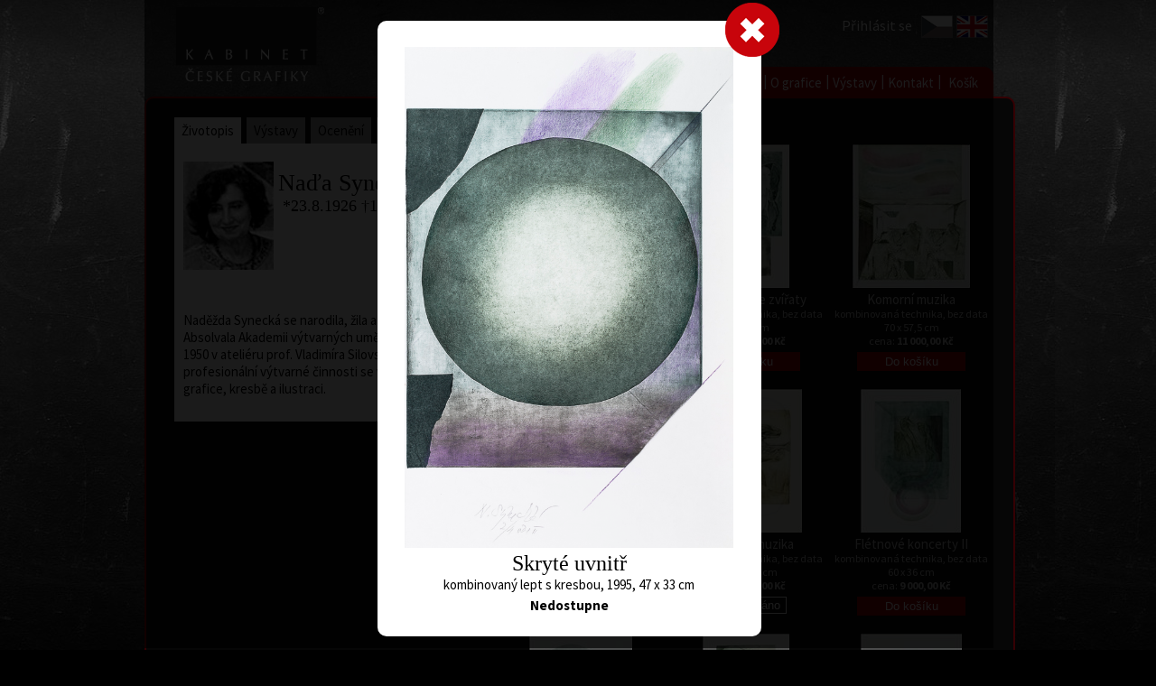

--- FILE ---
content_type: text/html; charset=utf-8
request_url: https://www.fineart.cz/artist_page.aspx?langId=1&artist=41&artwork=722
body_size: 16568
content:



<!DOCTYPE html>

<html>
<head><title>
	Naďa Synecká | Umělec
</title><meta id="PageKeywords" name="Keywords" content="Naďa Synecká, Obraz, galerie, barevná litografie, moderní umění, originál, grafika" /><meta id="PageDescription" name="Description" content="Naďa Synecká, Obraz, galerie, barevná litografie, moderní umění, originál, grafika" />
<link href="App_Themes/CSS/StyleSheet.css" rel="stylesheet" /><link href="App_Themes/CSS/kabinet.css" rel="stylesheet" /><link href="https://fonts.googleapis.com/css?family=Source+Sans+Pro:200,300,400,600,700,900,200italic,300italic,400italic,600italic,700italic,900italic&amp;subset=latin,vietnamese,latin-ext" rel="stylesheet" type="text/css" />
    <script src="Scripts/myScript.js" type="text/javascript"></script>
    <script src="Scripts/myMenu.js" type="text/javascript"></script>
    <style>
        .posFot {
            position: relative;
            top: 110px;
        }
    </style>
</head>
<body>
    <form method="post" action="./artist_page.aspx?langId=1&amp;artist=41&amp;artwork=722" id="form1">
<div class="aspNetHidden">
<input type="hidden" name="__EVENTTARGET" id="__EVENTTARGET" value="" />
<input type="hidden" name="__EVENTARGUMENT" id="__EVENTARGUMENT" value="" />
<input type="hidden" name="__VIEWSTATE" id="__VIEWSTATE" value="fM7KvOJf1Z+KHQT9aOUJdceVXU46MJAtLi2VTB9ryBdF2bLghB8FXyouMICEjH/2ll3dfJK3VgMhK2WbcJW8Tek+vBNlMUTWhDnnh5M3fnug5y8YynpEpFMXO21i6X/TgbaryAe71d49enE+UzXl+S6nuTuYSQafUG+c6VWc9Cy/1cjeuX+1jD4EatSWwEyesyyvUga4mTWQF32WzQYq5R/ZRNV5FAqwCb5gv+vVDkuGHiuzmaTeVhbFe2SwLh0P74okjNHwO+fGSbgLP12JmKfV8KKMO0LulaQg1ud7r//2PXcI48Pn6N1Wm4nX4XUj5hGewD+7kqdEC5Basu8w6IP4Yefd9SXmgiuKTKKbY9OQf5xllmxMlH5KfLpAHsQ8vRDJRD2zIkBKoFeEFjL3DaSq/mDR1W2goEsL4JPCYU2t17OEfipWzWkrssKhPK+nmleVzRhGepZ97c4JSxsH7JpZC9IMl4jB/zUkH0ODF3IYl43tO6wZ5oXN9cD+Iui4WKC7LprxsNpUlBz5CrE4S8Y005kxF/0C4Li55BFuMRHRW/JJ6Y/zeuiDEioTym99r8McWK6HTa2wTKiKwcmF2QsATNaXZrH4T0FZ+KRrWqzZ5AyFL/x5qg3/Upc/Smb1TXW/58lv90hybhnBrL9Tw/9cblYAEc7sqxDUdzWMdK9tHcBcj0bwuTEQ3z+LSdR5Zl1f/8gn3Rbz+JEGif3vfnoR2I1QR4lp98GYiLqliDyrxI/EtJdHUJGnd2iMyvFKGxLazT0+WKokKhetk7tB7+kuqv1B4c4+86n+HLV/91na7MRxIgG7XSPudhHp7rp8m8P+FOKIrQWIcfqSxv/ry4VuscqA/rr3+21u8ytyClD8Lxc+Isph3RO6pKTm5pHM3IEshYhfdqV7W2d983b8il232FhjQhH8snVVVe5upenNDkKpjbqeUdlz4ty3M+uNXUFEspoip+Sf7paRCkK6doWRjLBreyf/sDANrAQMYHl0jD9M+IwMvleN3N99t66izZSlFPTboIyn3DQcuA6p4Rxgbg2BDC+8KBKq1BiO4Y4j/CD5TRwfKhQ1/IfZ+zsa0t/nwB++KzFiZWTVRz8Wik9s+939Om3qX/[base64]/ENZeS+4jv6MjEFx/ge6d9/Wiz526/kyf7xmVQd+iTECHxlPkVj5ZCwIWW1sDbnsWPSPuedeMxzNvlcqizaz3UEQadwMPM0rTac1dvxXO4XnvoSjRQN9FZUriBhoYAlbMDXKp62ps2xaTU0CX02VxhGRmnX4U6/3ojJT35RzBuEDEEMLDiSESXTJ4Qa4HX/kA1o9lMrJBHJRMOY3Eg8GS6ybpsD9Ph08rBReCqhtIAucWeSdolbSOjroQ5qcHEvShXp4Rxi4KwNZJeEgyVOHAHw8+Lyh/ufgtKUSSLzMuyXQL7FzoaCZwbAb5wU+J9rZjJQeInJanZGB9HgB10h8E/pUlqqqcTW/9WUp8q96WCuo6SJpxtNZBUUwaQU07VBm57EPqsdjZ+ypf3p2IhPY2UyFWv+jGyf7biN0J9E8e1gRW6L+bJKwbrLp925h2CMPTAzyNiucKmvcpHnDncNaHryc04VLLpmdQx0SQ+2H8wg7W/y0nDJuvm2IGPnpn9qRx10jZQ5yNGtFXkNpYTgRQQXy+9p6seVQnADaPI2z60GlDtnRJ4ofUG5lKJoU6j11YJUiu9IdjdbefLAVh7n46xb8BmieSY1zJSumpuRIA74fMTaQvidCLwohrJWHUaSOb+Gjk17gomBuevHeexrXqf3W+SNK1S//uPQcSr4SeDlAfb3QVfj8ybBDgTVBvgvT/kt2ZBNqRQ9xE5qT3pUi9gcqaYhW2GAtYfgrCN07Tobg0XewrsHy0ibUUPPZ8McXDUPg4pwdJTP9PZ1gMm4khhSiQlLkuj9Ccfg+f1VOQ/u9ISOQ8khwr0MPcUxycGxqVm7QFmdg9IaEz2j0wNnZJ7l40LyW24RsU2q/ZL7943j4MpFPB52oB3QWiiNsX5paZ6j/uRcc7zSNuqBD/0M7hBZH+esmNfdGRnzJnTB9yWIKjHCOAMNYLaNkRyIaxtZXe1fT7bOXf7wIypoKSI3YKV/OntLXOmMfvcIdfD8GEftEot+Chh7+ZF7WUtzdVA8qQec9OjR0GZh8/O4zZvFPpRgafaLQOE/lwlMltLVnLov/QW50ig6XyfSyDHJc5kmKAU6jNhosequ7aYwyD1PqjjJMeEHzxnSF+zMPY6XQxCzJXCff9x+mUiyawZwKKMQocV/kWjXEeMzboFCE8QbZGzcHBK7N2MX55ddgwtLHF+gVXPPJ49gDDJ69mmyXAZmwnPEn7iBhnX1ViqpNkXvwf1gLjP7sgTFnE98gisyn7nJr2XIuwU9y2fEUiGRemIPoty+Z5cT6vZHv5Uw+F4rUbsXw05MGLGi35tYJD8LLF3oH5+TF/pw4QGE1x6YVvMWX8EUglJsf0svo5UYwMnDN1qqkQZOZvN1/dPkKi0DulSp45QW2pCAfE/PMplezldJRPqB9mAXb6TnuSdopeN7qdPEJJY6vFcE+O8iCzy+Yvl/[base64]/42HdfJKoRw2EcVIG7TO6oqAVU4GdHQUNGX3FWClwPwZt+5BK1YjE7c7cN1xPGfeOE5Wn6hn35LZQCNeHvtQJpcNgGfoPV8iQrQO5RomlmX0Ko68GITVb6WauFDpz1tsbx7BfgCLqFnucby5CR4PJPncLZZxWPszX11VxBPqDoswp4V/o8/ABoUAe8sVNB26/ZeKD1/J76fvRyMfzOCHox+kL+9t3Vz0VaKVoTDk+PKtkzLrd/JaWFhmGpOC38X1zGbPIkpYvAD0JT0JzR7UGjRBDDu+4/DO+iYeUiqUIZvEzxfVO/9VFAJBJE0FdoaiF0MDWwsSkmM3tmugV1qWIzJ7LAisK2OOAMf4vnrwaJkcfII55kWWyWfEvXlzApFKVf4Fcxr8PXA1So37xrtKtFqud8pyMrEpu/QPVNA6QdyFIFXS1+4CnVXeOf85eRtFaxC2E8VpWWA9JP0SdOrrq98bIUYdKuhhb0Y1OqRttrE5+RxKMjYDO2TX+qmB+B+vJqim51y3z5OVka+mmv+u6/ZfnnN2YuMiFQyDqyWzH0E9Z9b+/gndGJXdlFm2kd4+sJq/wSG3hA9EfPwwV4E23VflB3gWq8AQk6tW3P3XHz0OXiM+sGPpNDhoMXLfV/35HRFkP38piU5q4SRPFSshJlpUMzb6Qm4Hk+Scgg/jJ1un8XgCESD423Anc552HJlrbi1wjyc3j646gTiAqdDA0es5VksIbTAoaHCmVFbR37wFKm3legDNatIyI6MN4DHmblMP5/wGCJocRlla28wfoRlq2v7JcukMQw9ZOpCMNSGP8LOgVHplwv/W9K8XmDCsezhC/9YIEYy1o/sWgea0Xeu8uz3W97j0g3a/c5cQlAgYqrgvNABbM6B0+i4CXK8jmu47hNDrVfP1TqEyd5XDvG7J1NOq1qcPa8eAUNptPZi8ihgTYv9aPSfbbG9J7Smuj8VNlfq/364QGcTGdc2oPXE7CQvUg13eXm75dcJ46jmLyCvhOjkyPE23amJAcYjXdQ+56pucRXaOfJswr1/JMPNjkMAGyvxSDHzUAlfApTboWpRmL0gqTD54xPpkJ2b2DujwKr5CiGstq8P16zCVbQgNXR1wYAhHSmmKgBO67n7EIW8/JXsO0K3uQV/zPc7wcJAdUOIcVUrF/PgJQS4IU5PZzPsKr8Zrx6Ebcn+jnUmxRCuPbKcS7GTntkLKxOTu+l/LVmWWXGJBvaJv5nfv1niaKeulbh+U9KIG0HgyOzlG2Ev4hm0MEr2U2O/5gZES72olPTWfc+WrBa0U0dZeYfTlekxT/1VIM2B97S+EBJXoJtMdsInm7h/0k5UQZbTY61v6WQa/KodMTBA5FScj9DHPTA20OM6Tur7ffhqikzueIvWlgG8m06zYA1Xlbm38QyAIvZjKQKweqNtorVUIthGthRoRmgCYKVurXjB4xWZmljVSoGD/[base64]/R0/qquFvE2nYmV1n+SksE+rsxhwsuMOW0hrbKD2H+l3304i9+mIOavS9KjHxZXFwl0vkBsbbubA+aJ3CQzYZupX4Mt8UkmG7ftFz5WYBNWyPkCN4Q/0mLANOAL4HSxIGwZc/1iUvdHTxwoTGJSk/vc97Hw95bBCQDuHItOpr9AzTVtoNjakmQYJJw2sCQO7ic0JWh4aqT6BHDTsVWyxoNoC42QKJ1ZfAfR4Qk3G6LIJXfu2iMiny6X+LjTINHJkWJy3ab4CNGILJsQ7sUjz5t/v7QCs6P51ky6vrA08VLhlbe8zrwS2PTL9CoA6aAdePXhZ4eKVr5kRoH5cmWBmB83JaDAwl3O4+voAQabi1BVNQNS71+SdDRMcwp3KJaVBpkw6zfTIzXn4bufB4Jo5r1MvMBKIJ+4gDgi1GsFJYn0/MhBDVWAlhIXFnhl25pdiXmdjzse/67oHf3pCgbs8iVwmBs6JCZRAxxIcozRisRgolMeRzPGyo4gtyxGEwwyNWYEvySXbH4iAbaZhhWrgVGcbrA5xAolQHbgRrHz/tTHvhTLAGIt4RVEIf25ZQOKxKJNV/E4kEP7r3MUBhey+AkiQSK+7h9uG92fmnDbkEX9g5l9YFDHGzwxTOz1rUGrLrvywtaXYPnZggup1/Ff+tal2HGnZJwv+cKUW3Ytelvrm87rPQrXEFoxO8VujmNxvU8XMR0xJWFqtweQ6LJA18=" />
</div>

<script type="text/javascript">
//<![CDATA[
var theForm = document.forms['form1'];
if (!theForm) {
    theForm = document.form1;
}
function __doPostBack(eventTarget, eventArgument) {
    if (!theForm.onsubmit || (theForm.onsubmit() != false)) {
        theForm.__EVENTTARGET.value = eventTarget;
        theForm.__EVENTARGUMENT.value = eventArgument;
        theForm.submit();
    }
}
//]]>
</script>


<script src="/WebResource.axd?d=pynGkmcFUV13He1Qd6_TZEf4tXR0mxVD_7o-IuioKUH_a_dUGAxiXKTbOC9fH30pDm_QFAQQuVK0N4xkRlzdJw2&amp;t=638901598200000000" type="text/javascript"></script>


<script src="/ScriptResource.axd?d=D9drwtSJ4hBA6O8UhT6CQmBEcslwesxCPkQ7EQFO-hTv2SLBDJQgYncPlAPY50lCvOaMaCmZHDNYsdk2eiCnCX08_WjYrWl9bquJEkr1ZfOBji2JK4ers96yYpB0IJIumbkpU9Vvzoi9CCSZkSuKTWhbfpa8myCPnQ8iAm6hlrk1&amp;t=345ad968" type="text/javascript"></script>
<script type="text/javascript">
//<![CDATA[
if (typeof(Sys) === 'undefined') throw new Error('ASP.NET Ajax client-side framework failed to load.');
//]]>
</script>

<script src="/ScriptResource.axd?d=JnUc-DEDOM5KzzVKtsL1tUoShxBybvV28xEnYS2aBLUY7nH0uLj2HvCnar_T1rxwH6GJSQeZZOuXn3e-mTl7lZZcQ8VTaRZYsql4l7dsMO_VXPcwYgzEeRgZIX8d_ctHw0knQQgiHB9PJvXJRuikf1xtwFpjYmW2P7bV8FlS1DabzwmAE7pokRC31r3cunMJ0&amp;t=345ad968" type="text/javascript"></script>
<div class="aspNetHidden">

	<input type="hidden" name="__VIEWSTATEGENERATOR" id="__VIEWSTATEGENERATOR" value="10849AE8" />
	<input type="hidden" name="__EVENTVALIDATION" id="__EVENTVALIDATION" value="jzZLdis/fI8DzfLY7t76tH8hLdheDKUcw+KOlRQyI2RgEuCdbmQJC8ksCvn0oejFntV90hhXtFHOaQpFn52t8ciFY40hYO/H9+TjK2Pkj3wOfVXaRvHlfLruSZK7hOYOd7bGpcNNarstouHUlUBdH5x8A4PCxUJDBYc57WZLy2hsUllc+vCBTbW7dRoNmpN9Q9bgdWNDQljqhvASclkp0JA5Ena6dxL1doLXy/v90kC+H76LK0WbUdrmvCJsn4iy+dxYE5hsm9OeHwGkXdspmLyhpMKwbHu1tQovShrS879nGSs0/qc6tRF7mFBy5MPEjqr9Kxs5LzeHaMV8GMvcudqjwYzstJZNpqrNL9rJ1GK7Zvj4EoDhVctPEGNbNTboC/QqyWfyTmw0TmHjqLjLV1O7zbqpMJ94Vor7Hjm6EfSa8Yk1TwnDp1ffvF7LR2ABtsPaOi23zujg9iiu9YA90fwINpQofU9Kx/9tAl+VWsrd/W0dAFpsqC3rwGS1y6BzLPT9L/bNhPuwehnXhNzbvhSnj/XfdX+Aju1hsKhS4cZT1Ndj42FE9/tZi4ozlVIpFUJFuOOI9FG/RdMYXn0e0EJWLxncCSjW8Nmw3r6ZKVGFdCXLOlL4UDD30YSAnsGVe+qKNua3lm8+MidutssMv0eX4HnzyDeSsl4hSrbDQGOuxRCDshRG3B7MAmdOhsgZJZsrOKWIA3Ki7bXE3+iMx9Ee/v/8b+95tHqQ5KnzCFZAqQGbgzgImxTxwBAL91bPZLQ7kYQs7FgSHTYsgX/O9GzdjWY0xrtqnGqwoWCZx+swXxib1W3/3MMqpRguvyJq36k3pwEZb+/PkqB/QTgtdWCkZsfO4f/KyLTbiTbk8gA/t97yisfvRXB12OF+cqMuj+fgcFJrHRrSf31VPU4OjG14V9hpYT0KvSMa44sM2PcbnEK5Npi2RnHosrBFMEiJwbZIGNPpbuQ8M9ZM/x5VqzmOr73rrcMOym/MN/CkyhkSYREPNo6HoXhfUDheMTIvR1JUkZ7NBONXzGe5ryFLQXyzHLu9gOKSdKXHz5QEuD04xONvCmu5RpochXDALeYjf7w2Wf8ly1cg2mbnRRx4206tddnYr2BbbHXg3E9QUOwM5lf4HoLV2/cQAX+sQnMrqg06Qtz2roBAuro+Bsge/xejwwoF8t8sdMKV+RfnSdTeOV0vMJLrbW4EYoWPY+CSm4r9T33aMpxHgkVOUBcY/WhA2Jci2biVT6p0HIFn0Et63P7QbeIGepG2sX2UvnBaC55NyZSaFMt+O7j69eg8ig==" />
</div>
        <div id="kontr"></div>
        




<style>
    .headerCont {
        width: 950px;
        min-width: 950px;
        max-width: 950px;
        height: 100px;
        min-height: 100px;
        max-height: 100px;
        margin: 0 auto;
        display: block;
        position:relative;
    }
    /*lang */
    .langCont {
        width:82px !important;
        max-width:82px !important;
        height:35px !important;
        max-height:35px !important;
        overflow:visible;
        position:absolute;
        display:block;
        top:9px;
        right:15px;

    }
    /*login menu*/
    .loginMenu {
        text-align: right;
        height: 1px;
        max-height: 1px;
        overflow: visible;
        position: absolute;
        top:10px;
        right:105px;
        font-size: 16px;
        z-index:2000;
        display:inline-table;
    }

        .loginMenu a, .loginMenu {
            color: white;
            text-decoration: none;
        }

            .loginMenu a:hover {
                color: white;
                text-decoration: underline;
            }

    .blackPage .loginMenu a, .blackPage .loginMenu {
        color: white;
        text-decoration: none;
    }


        .blackPage .loginMenu a:hover {
            text-decoration: underline;
        }

    .loginMenu div, .loginMenu a, .loginMenu span, #isLogin span {
        display: inline-table;
    }

    .inl {
        display: inline-table;
    }

    .loginA {
        color: white;
    }

    .headerLogo {
        position: relative;
        left: 15px;
        z-index:2900;
    }
    .myACC {
        font-weight:bold;
        text-decoration:underline !important;
    }
    .headLink {
        display:inline-block;
        position: relative;
        left: 15px;
        width:164px;
        height:83px;
        z-index:3000;
    }
</style>
<div id="header_headerCont" class="headerCont">
    <a href="default.aspx?langId=1" id="header_headLink" class="headLink"><img src="../App_Themes/CSS/_images/logo.png" class="headerLogo" /></a>
    
    <div id="header_loginMenu" class="loginMenu">
        <a href="login.aspx?langId=1" id="header_loginLink" class="loginA">Přihl&#225;sit se</a>
        
    </div>
    <div class="langCont">
        

<style>
    .languageCont {
        width:82px;
        min-width:82px;
        max-width:82px;
        height:35px;
        max-height:35px;
        padding:0;
        border-spacing:0px;
        text-align:left;
    }
    .vlajka {
        display:inline-table;
        width:35px;
        max-width:35px;
        min-width:35px;
        border-spacing:0px;
        margin:0 2px;
    }
</style>

<div id="header_jazykoveMenu_kontr">

</div>

<div id="header_jazykoveMenu_languageCont" class="languageCont">
<a href="artist_page.aspx?langId=1&amp;artist=41"><img class="vlajka" src="App_Themes/CSS/_images/CZE_flag_over.png" alt="Česky" /></a><a href="artist_page.aspx?langId=2&amp;artist=41"><img class="vlajka" src="App_Themes/CSS/_images/ENG_flag.png" alt="English" /></a></div>

    </div>
</div>

        <div class="mainCont">
            

<style>
    body {
        font-family: 'Source Sans Pro', sans-serif !important;
        font-size: 15px;
    }

    .menuContainer {
        position: relative;
        display: inline-table;
        top: 5px;
        font-family: 'Source Sans Pro', sans-serif !important;
        font-size: 15px;
    }

    .topMenu {
        width: 950px !important;
        min-width: 950px !important;
        max-width: 950px !important;
        height: 33px !important;
        min-height: 33px !important;
        max-height: 33px !important;
        overflow: visible;
        position: relative;
        left: -20px;
        font-size: 15px;
        vertical-align: top;
        text-align: right;
        z-index: 1000;
        display: inline-table;
    }

    .myPadder {
        width: 100%;
        display: inline-table;
        float: left;
    }

    .topMenuCont {
        width: auto;
        background-color: #a2010b;
        /*display:inline-table;*/
        float: right;
        position: relative;
        right: -10px;
        top: -3px;
        border: solid 1px #a2010b;
        padding: 0 8px !important;
        border-radius: 10px 10px 0 0;
        height: 33px !important;
        min-height: 33px !important;
        max-height: 33px !important;
        /*border-bottom:solid 1px black;*/
    }

    .normalPage {
        width: auto !important;
        min-width: 40px !important;
        padding: 8px 5px 0px 3px;
        height: 25px !important;
        min-height: 25px !important;
        max-height: 25px !important;
        display: inline-block;
        text-align: center;
        color: white;
        background-color: #a2010b;
        vertical-align: middle;
        position: relative;
        top: -1px;
    }

    .selectedPage {
        width: auto !important;
        min-width: 40px !important;
        background-color:#131313;
        display: inline-block;
        text-align: center;
        color: white;
        vertical-align: middle;
        height: 27px !important;
        min-height: 27px !important;
        max-height: 27px !important;
        padding: 9px 6px 1px 5px;
        position: relative;
        top: -1px;
    }

    .mySeparator {
        color: white;
        /*/background-color: #a2010b;*/
        position: relative;
        left: -1px;
        height: 33px !important;
        min-height: 33px !important;
    }

    .pcsBask {
        position: absolute;
        bottom: 20px;
        right: 0;
        z-index: 2000;
    }
</style>


<div class="menuContainer">
    <div id="myMenu_topMenu" class="topMenu">
        <div class="myPadder">&nbsp;</div>
        <div id="myMenu_topMenuCont" class="topMenuCont"><a id="myMenu_menuItem_1" class="normalPage menuItem_1" href="default.aspx?langId=1">Home</a><span class="mySeparator">|</span><a id="myMenu_menuItem_2" class="normalPage menuItem_2" href="artists.aspx?langId=1">Umělci</a><span class="mySeparator">|</span><a id="myMenu_menuItem_3" class="normalPage menuItem_3" href="choose_artwork.aspx?langId=1">Vybrat dílo</a><span class="mySeparator">|</span><a id="myMenu_menuItem_4" class="normalPage menuItem_4" href="choose_gift.aspx?langId=1">Vybrat dárek</a><span class="mySeparator">|</span><a id="myMenu_menuItem_6" class="normalPage menuItem_6" href="about_gallery.aspx?langId=1">O galerii</a><span class="mySeparator">|</span><a id="myMenu_menuItem_7" class="normalPage menuItem_7" href="about_graphics.aspx?langId=1">O grafice</a><span class="mySeparator">|</span><a id="myMenu_menuItem_8" class="normalPage menuItem_8" href="exhibitions.aspx?langId=1">Výstavy</a><span class="mySeparator">|</span><a id="myMenu_menuItem_9" class="normalPage menuItem_9" href="contacts.aspx?langId=1">Kontakt</a><span class="mySeparator">|</span><a id="myMenu_menuItem_11" class="normalPage menuItem_11" href="shopping_cart.aspx?langId=1">Košík</a><span class="mySeparator"></span></div>
    </div>
    <div id="myMenu_pcsBask" class="pcsBask">
    </div>
</div>

            <div class="mainFrame">
                
    <table>
        <tr>
            <td>
                

<style>
    .artInfoMain {
        width: 350px !important;
        min-width: 350px !important;
        max-width: 350px !important;
        height: auto;
        display: inline-table;
        float:left;
    }
        .artInfoMain h1 {
            width:auto !important;
            margin-left: 5px !important;
        }

    .infoPanel {
        width: 350px;
        min-width: 350px;
        max-width: 350px;
        height: auto;
        min-height: 100px;
    }

    .zalozky {
        width: inherit;
        min-width: inherit;
        max-width: inherit;
    }

        .zalozky a {
            color: black;
            background-color: #a4a4a4;
            padding: 5px 8px;
            position: relative;
            top: -5px;
        }

        .zalozky .selected {
            background-color: white;
        }
        .infoCont img {
            max-width: 330px;
            height:auto;
        }

    .infoCont, .titleCont {
        background-color: white;
        width: 330px;
        max-width: 330px;
        min-width: 330px;
        padding: 10px;
        color: black;
    }
    .infoCont {
        padding-bottom: 20px;
    }

        .titleCont h1 {
            font-size: 26px;
            color: black;
            margin: 0;
            padding: 25px 0 15px 10px;
            display: inline;
            max-width:205px;
            word-break:normal;
        }

        .titleCont h2 {
            font-size: 18px;
            color: black;
            margin: 0;
            padding-left: 10px;
            display: inline;
        }

    .autorIco {
        display: inline;
        float: left;
        width: auto;
        max-width: 120px;
        min-width: 100px;
        margin-top:10px;
    }
    .cleaner {
        clear:both;
    }
</style>
<!--<div id="ContentPlaceHolder1_artistInfoCont_kontr">bookmark: curriculum// _bookmark:</div><br />-->
<div class="artInfoMain" >

    <div id="ContentPlaceHolder1_artistInfoCont_infoPanel" class="infoPanel">
        <div id="zalozky" class="zalozky">
            <a href="artist_page.aspx?langId=1&artist=41&bookmark=curriculum" id="ContentPlaceHolder1_artistInfoCont_zal1" class="selected">Životopis</a>
            &nbsp;<a href="artist_page.aspx?langId=1&artist=41&bookmark=exhibition" id="ContentPlaceHolder1_artistInfoCont_zal2">Výstavy</a>
            &nbsp;<a href="artist_page.aspx?langId=1&artist=41&bookmark=awards" id="ContentPlaceHolder1_artistInfoCont_zal3">Ocenění</a>
            &nbsp;<a href="artist_page.aspx?langId=1&artist=41&bookmark=collections" id="ContentPlaceHolder1_artistInfoCont_zal4">Sbírky</a>
        </div>
        <div id="ContentPlaceHolder1_artistInfoCont_titleCont" class="titleCont">
            &nbsp;
        <img class="autorIco" src="App_Themes/CSS/_images/artistsMini/Synecka_Nada.jpg" /><div><h1>Naďa Synecká</h1><br /><h2>*23.8.1926 †11.9.2021</h2><br /><div class='cleaner'>&nbsp;</div></div></div>
        <div id="ContentPlaceHolder1_artistInfoCont_infoCont" class="infoCont"><p>Naděžda Syneck&aacute; se narodila, žila a pracovala&nbsp;v Praze. Absolvala Akademii v&yacute;tvarn&yacute;ch uměn&iacute; v Praze v roce 1950 v ateli&eacute;ru prof. Vladim&iacute;ra Silovsk&eacute;ho. Ve sv&eacute; profesion&aacute;ln&iacute; v&yacute;tvarn&eacute; činnosti se věnovala&nbsp;voln&eacute; grafice, kresbě a ilustraci.</p>
</div>
    </div>


</div>

            </td>
            <td>
                

<link href="/App_Themes/CSS/ArtistArtwork.css?v=1" rel="stylesheet" />

<script>
    function hiddeCont() {
        var loc = document.getElementById('HiddenField2');
        var myLoc = loc.value;
        window.location.href = (myLoc);
    }
</script>
<script src="../Scripts/myScript.js"></script>
<div id="ContentPlaceHolder1_artistArtworkCont_bigImageCont" class="bigImageCont" onclick="hiddeCont();">
    &nbsp;
</div>
<input type="hidden" name="ctl00$ContentPlaceHolder1$artistArtworkCont$HiddenField2" id="HiddenField2" value="artist_page.aspx?langId=1&amp;artist=41" />
<div id="ContentPlaceHolder1_artistArtworkCont_smCont" class="smCont">

    <script type="text/javascript">
//<![CDATA[
Sys.WebForms.PageRequestManager._initialize('ctl00$ContentPlaceHolder1$artistArtworkCont$ScriptManager', 'form1', ['tctl00$ContentPlaceHolder1$artistArtworkCont$UpdatePanel1','ContentPlaceHolder1_artistArtworkCont_UpdatePanel1','tctl00$ContentPlaceHolder1$artistArtworkCont$UpdatePanel2','ContentPlaceHolder1_artistArtworkCont_UpdatePanel2'], [], [], 90, 'ctl00');
//]]>
</script>

    <div id="ContentPlaceHolder1_artistArtworkCont_UpdatePanel1">
	
            <fieldset>
                <div class="ibCont">
                    <input type="hidden" name="ctl00$ContentPlaceHolder1$artistArtworkCont$HiddenField1" id="HiddenField1" value="722" />
                    <div id="ContentPlaceHolder1_artistArtworkCont_kontr"></div>
                    <!--03.02.2026 5:51:16-->
                    <div>
                        <input type="image" name="ctl00$ContentPlaceHolder1$artistArtworkCont$ImageButton2" id="ContentPlaceHolder1_artistArtworkCont_ImageButton2" class="clbt" src="/App_Themes/CSS/_images/closeButt_small.png" />
                        <a id="Button1" class="lbLeftBtn" href="javascript:__doPostBack(&#39;ctl00$ContentPlaceHolder1$artistArtworkCont$Button1&#39;,&#39;&#39;)"></a>
                        <a id="Button2" class="lbRightBtn" href="javascript:__doPostBack(&#39;ctl00$ContentPlaceHolder1$artistArtworkCont$Button2&#39;,&#39;&#39;)"></a>
                    </div>
                    <br />
                    <img id="ImageBig" class="bigImage" src="Images/Gallery/Nada-Synecka/Nada-Synecka_Skryte-uvnitr_Fineart-cz.jpg" /><br />
                    
                    <div id="ContentPlaceHolder1_artistArtworkCont_detailImageInfo" class="detailImageInfo"><h2>Skryté uvnitř</h2>kombinovaný lept s kresbou, 1995, 47 x 33 cm</div>
                    
                    <br />
                    <div id="ContentPlaceHolder1_artistArtworkCont_nedostupneInfo" class="nedostupne">Nedostupne</div>

                </div>
                
            </fieldset>
        
</div>
</div>

<div id="ContentPlaceHolder1_artistArtworkCont_artworkMain" class="artworkMain">
<div class="artCard"><input type="image" name="ctl00$ContentPlaceHolder1$artistArtworkCont$thumb_699" id="thumb_699" class="artThumb" src="Images/Gallery/Nada-Synecka/Thumb/Nada-Synecka_Jednorozec_Fineart-cz.jpg" alt="Autor:Nada-Synecka, Název díla: Jednorožec, Galerie: fineart.cz" /><div class="artTitle"><a href='artist_page.aspx?langId=1&artist=41&artwork=699'>Jednorožec</a></div><div class="artDesc">barevný lept, bez data<br />14,5 x 9 cm</div><div class="artPrice">cena: <b>1 500,00 Kč </b></div><input type="submit" name="ctl00$ContentPlaceHolder1$artistArtworkCont$699" value="Do košíku" id="ContentPlaceHolder1_artistArtworkCont_699" class="addButton" /></div><div class="artCard"><input type="image" name="ctl00$ContentPlaceHolder1$artistArtworkCont$thumb_702" id="thumb_702" class="artThumb" src="Images/Gallery/Nada-Synecka/Thumb/Nada-Synecka_Komedianti-se-zviraty_Fineart-cz.jpg" alt="Autor:Nada-Synecka, Název díla: Komedianti se zvířaty, Galerie: fineart.cz" /><div class="artTitle"><a href='artist_page.aspx?langId=1&artist=41&artwork=702'>Komedianti se zvířaty</a></div><div class="artDesc">kombinovaná technika, bez data<br />61 x 33 cm</div><div class="artPrice">cena: <b>7 500,00 Kč </b></div><input type="submit" name="ctl00$ContentPlaceHolder1$artistArtworkCont$702" value="Do košíku" id="ContentPlaceHolder1_artistArtworkCont_702" class="addButton" /></div><div class="artCard"><input type="image" name="ctl00$ContentPlaceHolder1$artistArtworkCont$thumb_703" id="thumb_703" class="artThumb" src="Images/Gallery/Nada-Synecka/Thumb/Nada-Synecka_Komorni-muzika_Fineart-cz.jpg" alt="Autor:Nada-Synecka, Název díla: Komorní muzika, Galerie: fineart.cz" /><div class="artTitle"><a href='artist_page.aspx?langId=1&artist=41&artwork=703'>Komorní muzika</a></div><div class="artDesc">kombinovaná technika, bez data<br />70 x 57,5 cm</div><div class="artPrice">cena: <b>11 000,00 Kč </b></div><input type="submit" name="ctl00$ContentPlaceHolder1$artistArtworkCont$703" value="Do košíku" id="ContentPlaceHolder1_artistArtworkCont_703" class="addButton" /></div><div class="artCard"><input type="image" name="ctl00$ContentPlaceHolder1$artistArtworkCont$thumb_704" id="thumb_704" class="artThumb" src="Images/Gallery/Nada-Synecka/Thumb/Nada-Synecka_Male-dejiny_Fineart-cz.jpg" alt="Autor:Nada-Synecka, Název díla: Malé dějiny, Galerie: fineart.cz" /><div class="artTitle"><a href='artist_page.aspx?langId=1&artist=41&artwork=704'>Malé dějiny</a></div><div class="artDesc">kombinovaná technika, bez data<br />25,5 x 13,5 cm</div><div class="artPrice">cena: <b>3 000,00 Kč </b></div><input type="submit" name="ctl00$ContentPlaceHolder1$artistArtworkCont$704" value="Do košíku" id="ContentPlaceHolder1_artistArtworkCont_704" class="addButton" /></div><div class="artCard"><input type="image" name="ctl00$ContentPlaceHolder1$artistArtworkCont$thumb_707" id="thumb_707" class="artThumb" src="Images/Gallery/Nada-Synecka/Thumb/Nada-Synecka_Fantaskni-muzika_Fineart-cz.jpg" alt="Autor:Nada-Synecka, Název díla: Fantaskní muzika, Galerie: fineart.cz" /><div class="artTitle"><a href='artist_page.aspx?langId=1&artist=41&artwork=707'>Fantaskní muzika</a></div><div class="artDesc">kombinovaná technika, bez data<br />25,5 x 18,5 cm</div><div class="artPrice">cena: <b>1 500,00 Kč </b></div><input type="submit" name="ctl00$ContentPlaceHolder1$artistArtworkCont$707" value="Rezervováno" id="ContentPlaceHolder1_artistArtworkCont_707" disabled="disabled" class="aspNetDisabled" class="addButton" /></div><div class="artCard"><input type="image" name="ctl00$ContentPlaceHolder1$artistArtworkCont$thumb_708" id="thumb_708" class="artThumb" src="Images/Gallery/Nada-Synecka/Thumb/Nada-Synecka_Fletnove-koncerty-II_Fineart-cz.jpg" alt="Autor:Nada-Synecka, Název díla: Flétnové koncerty II, Galerie: fineart.cz" /><div class="artTitle"><a href='artist_page.aspx?langId=1&artist=41&artwork=708'>Flétnové koncerty II</a></div><div class="artDesc">kombinovaná technika, bez data<br />60 x 36 cm</div><div class="artPrice">cena: <b>9 000,00 Kč </b></div><input type="submit" name="ctl00$ContentPlaceHolder1$artistArtworkCont$708" value="Do košíku" id="ContentPlaceHolder1_artistArtworkCont_708" class="addButton" /></div><div class="artCard"><input type="image" name="ctl00$ContentPlaceHolder1$artistArtworkCont$thumb_711" id="thumb_711" class="artThumb" src="Images/Gallery/Nada-Synecka/Thumb/Nada-Synecka_Podivuhodny-hudebnik_Fineart-cz.jpg" alt="Autor:Nada-Synecka, Název díla: Podivuhodný hudebník, Galerie: fineart.cz" /><div class="artTitle"><a href='artist_page.aspx?langId=1&artist=41&artwork=711'>Podivuhodný hudebník</a></div><div class="artDesc">kombinovaná technika, bez data<br />23 x 17,5 cm</div><div class="artPrice">cena: <b>3 000,00 Kč </b></div><input type="submit" name="ctl00$ContentPlaceHolder1$artistArtworkCont$711" value="Do košíku" id="ContentPlaceHolder1_artistArtworkCont_711" class="addButton" /></div><div class="artCard"><input type="image" name="ctl00$ContentPlaceHolder1$artistArtworkCont$thumb_712" id="thumb_712" class="artThumb" src="Images/Gallery/Nada-Synecka/Thumb/Nada-Synecka_Potopena-zare_Fineart-cz.jpg" alt="Autor:Nada-Synecka, Název díla: Potopená záře, Galerie: fineart.cz" /><div class="artTitle"><a href='artist_page.aspx?langId=1&artist=41&artwork=712'>Potopená záře</a></div><div class="artDesc">kombinovaná technika, bez data<br />36 x 21 cm</div><div class="artPrice">cena: <b>4 500,00 Kč </b></div><input type="submit" name="ctl00$ContentPlaceHolder1$artistArtworkCont$712" value="Do košíku" id="ContentPlaceHolder1_artistArtworkCont_712" class="addButton" /></div><div class="artCard"><input type="image" name="ctl00$ContentPlaceHolder1$artistArtworkCont$thumb_715" id="thumb_715" class="artThumb" src="Images/Gallery/Nada-Synecka/Thumb/Nada-Synecka_V-mlhach_Fineart-cz.jpg" alt="Autor:Nada-Synecka, Název díla: V mlhách, Galerie: fineart.cz" /><div class="artTitle"><a href='artist_page.aspx?langId=1&artist=41&artwork=715'>V mlhách</a></div><div class="artDesc">kombinovaná technika, bez data<br />15 x 9,5 cm</div><div class="artPrice">cena: <b>1 500,00 Kč </b></div><input type="submit" name="ctl00$ContentPlaceHolder1$artistArtworkCont$715" value="Do košíku" id="ContentPlaceHolder1_artistArtworkCont_715" class="addButton" /></div><div class="artCard"><input type="image" name="ctl00$ContentPlaceHolder1$artistArtworkCont$thumb_716" id="thumb_716" class="artThumb" src="Images/Gallery/Nada-Synecka/Thumb/Nada-Synecka_V-rouchu_Fineart-cz.jpg" alt="Autor:Nada-Synecka, Název díla: V rouchu, Galerie: fineart.cz" /><div class="artTitle"><a href='artist_page.aspx?langId=1&artist=41&artwork=716'>V rouchu</a></div><div class="artDesc">kombinovaná technika, bez data<br />51 x 25 cm</div><div class="artPrice">cena: <b>6 000,00 Kč </b></div><input type="submit" name="ctl00$ContentPlaceHolder1$artistArtworkCont$716" value="Do košíku" id="ContentPlaceHolder1_artistArtworkCont_716" class="addButton" /></div><div class="artCard"><input type="image" name="ctl00$ContentPlaceHolder1$artistArtworkCont$thumb_718" id="thumb_718" class="artThumb" src="Images/Gallery/Nada-Synecka/Thumb/Nada-Synecka_Vanuti-vysek_Fineart-cz.jpg" alt="Autor:Nada-Synecka, Název díla: Vanutí výšek, Galerie: fineart.cz" /><div class="artTitle"><a href='artist_page.aspx?langId=1&artist=41&artwork=718'>Vanutí výšek</a></div><div class="artDesc">kombinovaná technika, bez data<br />32 x 20,5 cm</div><div class="artPrice">cena: <b>3 000,00 Kč </b></div><input type="submit" name="ctl00$ContentPlaceHolder1$artistArtworkCont$718" value="Do košíku" id="ContentPlaceHolder1_artistArtworkCont_718" class="addButton" /></div><div class="artCard"><input type="image" name="ctl00$ContentPlaceHolder1$artistArtworkCont$thumb_719" id="thumb_719" class="artThumb" src="Images/Gallery/Nada-Synecka/Thumb/Nada-Synecka_Zaclonena-zare_Fineart-cz.jpg" alt="Autor:Nada-Synecka, Název díla: Zacloněná záře, Galerie: fineart.cz" /><div class="artTitle"><a href='artist_page.aspx?langId=1&artist=41&artwork=719'>Zacloněná záře</a></div><div class="artDesc">kombinovaná technika, bez data<br />22,5 x 18,5 cm</div><div class="artPrice">cena: <b>1 400,00 Kč </b></div><input type="submit" name="ctl00$ContentPlaceHolder1$artistArtworkCont$719" value="Rezervováno" id="ContentPlaceHolder1_artistArtworkCont_719" disabled="disabled" class="aspNetDisabled" class="addButton" /></div><div class="artCard"><input type="image" name="ctl00$ContentPlaceHolder1$artistArtworkCont$thumb_720" id="thumb_720" class="artThumb" src="Images/Gallery/Nada-Synecka/Thumb/Nada-Synecka_Zameny_Fineart-cz.jpg" alt="Autor:Nada-Synecka, Název díla: Záměny, Galerie: fineart.cz" /><div class="artTitle"><a href='artist_page.aspx?langId=1&artist=41&artwork=720'>Záměny</a></div><div class="artDesc">kombinovaná technika, bez data<br />20,5 x13,5 cm</div><div class="artPrice">cena: <b>1 200,00 Kč </b></div><input type="submit" name="ctl00$ContentPlaceHolder1$artistArtworkCont$720" value="Rezervováno" id="ContentPlaceHolder1_artistArtworkCont_720" disabled="disabled" class="aspNetDisabled" class="addButton" /></div><div class="artCard"><input type="image" name="ctl00$ContentPlaceHolder1$artistArtworkCont$thumb_723" id="thumb_723" class="artThumb" src="Images/Gallery/Nada-Synecka/Thumb/Nada-Synecka_Spiraly-zare_Fineart-cz.jpg" alt="Autor:Nada-Synecka, Název díla: Spirály záře, Galerie: fineart.cz" /><div class="artTitle"><a href='artist_page.aspx?langId=1&artist=41&artwork=723'>Spirály záře</a></div><div class="artDesc">kombinovaná technika, bez data<br />16,5 x 15 cm</div><div class="artPrice">cena: <b>1 050,00 Kč </b></div><input type="submit" name="ctl00$ContentPlaceHolder1$artistArtworkCont$723" value="Rezervováno" id="ContentPlaceHolder1_artistArtworkCont_723" disabled="disabled" class="aspNetDisabled" class="addButton" /></div><div class="subcatTitle">Nedostupn&#225; d&#237;la</div><div class="artCard"><input type="image" name="ctl00$ContentPlaceHolder1$artistArtworkCont$thumb_697" id="thumb_697" class="artThumb" src="Images/Gallery/Nada-Synecka/Thumb/Nada-Synecka_Cesty-svetla_Fineart-cz.jpg" alt="Autor:Nada-Synecka, Název díla: Cesty světla, Galerie: fineart.cz" /><div class="artTitle"><a href='artist_page.aspx?langId=1&artist=41&artwork=697'>Cesty světla</a></div><div class="artDesc">kombinovaná technika, bez data<br />17 x 11 cm</div><p class="notAvailable"><span>•</span> Prodáno</p></div><div class="artCard"><input type="image" name="ctl00$ContentPlaceHolder1$artistArtworkCont$thumb_698" id="thumb_698" class="artThumb" src="Images/Gallery/Nada-Synecka/Thumb/Nada-Synecka_Cervena-zare_Fineart-cz.jpg" alt="Autor:Nada-Synecka, Název díla: Červená záře, Galerie: fineart.cz" /><div class="artTitle"><a href='artist_page.aspx?langId=1&artist=41&artwork=698'>Červená záře</a></div><div class="artDesc">kombinovaná technika, bez data<br />22,5 x 13,5 cm</div><p class="notAvailable"><span>•</span> Prodáno</p></div><div class="artCard"><input type="image" name="ctl00$ContentPlaceHolder1$artistArtworkCont$thumb_700" id="thumb_700" class="artThumb" src="Images/Gallery/Nada-Synecka/Thumb/Nada-Synecka_Jizda-na-psu_Fineart-cz.jpg" alt="Autor:Nada-Synecka, Název díla: Jízda na psu, Galerie: fineart.cz" /><div class="artTitle"><a href='artist_page.aspx?langId=1&artist=41&artwork=700'>Jízda na psu</a></div><div class="artDesc">kombinovaná technika, bez data<br />39 x 21,5 cm</div><p class="notAvailable"><span>•</span> Prodáno</p></div><div class="artCard"><input type="image" name="ctl00$ContentPlaceHolder1$artistArtworkCont$thumb_701" id="thumb_701" class="artThumb" src="Images/Gallery/Nada-Synecka/Thumb/Nada-Synecka_Komediant-s-psikem_Fineart-cz.jpg" alt="Autor:Nada-Synecka, Název díla: Komediant s psíkem, Galerie: fineart.cz" /><div class="artTitle"><a href='artist_page.aspx?langId=1&artist=41&artwork=701'>Komediant s psíkem</a></div><div class="artDesc">kombinovaná technika, bez data<br />39 x 21,5 cm</div><p class="notAvailable"><span>•</span> Prodáno</p></div><div class="artCard"><input type="image" name="ctl00$ContentPlaceHolder1$artistArtworkCont$thumb_705" id="thumb_705" class="artThumb" src="Images/Gallery/Nada-Synecka/Thumb/Nada-Synecka_Narustajici-zare_Fineart-cz.jpg" alt="Autor:Nada-Synecka, Název díla: Narůstající záře, Galerie: fineart.cz" /><div class="artTitle"><a href='artist_page.aspx?langId=1&artist=41&artwork=705'>Narůstající záře</a></div><div class="artDesc">kombinovaná technika, bez data<br />23 x 19,5 cm</div><p class="notAvailable"><span>•</span> Prodáno</p></div><div class="artCard"><input type="image" name="ctl00$ContentPlaceHolder1$artistArtworkCont$thumb_706" id="thumb_706" class="artThumb" src="Images/Gallery/Nada-Synecka/Thumb/Nada-Synecka_Nerozpojitelne_Fineart-cz.jpg" alt="Autor:Nada-Synecka, Název díla: Nerozpojitelné, Galerie: fineart.cz" /><div class="artTitle"><a href='artist_page.aspx?langId=1&artist=41&artwork=706'>Nerozpojitelné</a></div><div class="artDesc">kombinovaná technika, bez data<br />31,5 x 25 cm</div><p class="notAvailable"><span>•</span> Prodáno</p></div><div class="artCard"><input type="image" name="ctl00$ContentPlaceHolder1$artistArtworkCont$thumb_709" id="thumb_709" class="artThumb" src="Images/Gallery/Nada-Synecka/Thumb/Nada-Synecka_Plamen_Fineart-cz.jpg" alt="Autor:Nada-Synecka, Název díla: Plamen, Galerie: fineart.cz" /><div class="artTitle"><a href='artist_page.aspx?langId=1&artist=41&artwork=709'>Plamen</a></div><div class="artDesc">kombinovaná technika, bez data<br />25 x 10 cm</div><p class="notAvailable"><span>•</span> Prodáno</p></div><div class="artCard"><input type="image" name="ctl00$ContentPlaceHolder1$artistArtworkCont$thumb_710" id="thumb_710" class="artThumb" src="Images/Gallery/Nada-Synecka/Thumb/Nada-Synecka_Podivuhodne-cesty_Fineart-cz.jpg" alt="Autor:Nada-Synecka, Název díla: Podivuhodné cesty, Galerie: fineart.cz" /><div class="artTitle"><a href='artist_page.aspx?langId=1&artist=41&artwork=710'>Podivuhodné cesty</a></div><div class="artDesc">kombinovaná technika, bez data<br />45 x 25,5 cm</div><p class="notAvailable"><span>•</span> Prodáno</p></div><div class="artCard"><input type="image" name="ctl00$ContentPlaceHolder1$artistArtworkCont$thumb_713" id="thumb_713" class="artThumb" src="Images/Gallery/Nada-Synecka/Thumb/Nada-Synecka_Svetlo-duse_Fineart-cz.jpg" alt="Autor:Nada-Synecka, Název díla: Světlo duše, Galerie: fineart.cz" /><div class="artTitle"><a href='artist_page.aspx?langId=1&artist=41&artwork=713'>Světlo duše</a></div><div class="artDesc">kombinovaný lept s kresbou, 1995<br />88 x 64 cm</div><p class="notAvailable"><span>•</span> Prodáno</p></div><div class="artCard"><input type="image" name="ctl00$ContentPlaceHolder1$artistArtworkCont$thumb_714" id="thumb_714" class="artThumb" src="Images/Gallery/Nada-Synecka/Thumb/Nada-Synecka_Ticho-vysek_Fineart-cz.jpg" alt="Autor:Nada-Synecka, Název díla: Ticho výšek, Galerie: fineart.cz" /><div class="artTitle"><a href='artist_page.aspx?langId=1&artist=41&artwork=714'>Ticho výšek</a></div><div class="artDesc">kombinovaná technika, bez data<br />22 x 10,5 cm</div><p class="notAvailable"><span>•</span> Prodáno</p></div><div class="artCard"><input type="image" name="ctl00$ContentPlaceHolder1$artistArtworkCont$thumb_717" id="thumb_717" class="artThumb" src="Images/Gallery/Nada-Synecka/Thumb/Nada-Synecka_V-zahradach_Fineart-cz.jpg" alt="Autor:Nada-Synecka, Název díla: V zahradách, Galerie: fineart.cz" /><div class="artTitle"><a href='artist_page.aspx?langId=1&artist=41&artwork=717'>V zahradách</a></div><div class="artDesc">kombinovaná technika, bez data<br />49 x 53 cm</div><p class="notAvailable"><span>•</span> Prodáno</p></div><div class="artCard"><input type="image" name="ctl00$ContentPlaceHolder1$artistArtworkCont$thumb_721" id="thumb_721" class="artThumb" src="Images/Gallery/Nada-Synecka/Thumb/Nada-Synecka_Zare-v-mlze_Fineart-cz.jpg" alt="Autor:Nada-Synecka, Název díla: Záře v mlze, Galerie: fineart.cz" /><div class="artTitle"><a href='artist_page.aspx?langId=1&artist=41&artwork=721'>Záře v mlze</a></div><div class="artDesc">kombinovaný lept s kresbou, 2004<br />50 x 29 cm</div><p class="notAvailable"><span>•</span> Prodáno</p></div><div class="artCard"><input type="image" name="ctl00$ContentPlaceHolder1$artistArtworkCont$thumb_722" id="thumb_722" class="artThumb" src="Images/Gallery/Nada-Synecka/Thumb/Nada-Synecka_Skryte-uvnitr_Fineart-cz.jpg" alt="Autor:Nada-Synecka, Název díla: Skryté uvnitř, Galerie: fineart.cz" /><div class="artTitle"><a href='artist_page.aspx?langId=1&artist=41&artwork=722'>Skryté uvnitř</a></div><div class="artDesc">kombinovaný lept s kresbou, 1995<br />47 x 33 cm</div><p class="notAvailable"><span>•</span> Prodáno</p></div><div class="artCard"><input type="image" name="ctl00$ContentPlaceHolder1$artistArtworkCont$thumb_724" id="thumb_724" class="artThumb" src="Images/Gallery/Nada-Synecka/Thumb/Nada-Synecka_Spojeni_Fineart-cz.jpg" alt="Autor:Nada-Synecka, Název díla: Spojení, Galerie: fineart.cz" /><div class="artTitle"><a href='artist_page.aspx?langId=1&artist=41&artwork=724'>Spojení</a></div><div class="artDesc">kombinovaná technika, bez data<br />30 x 25 cm</div><p class="notAvailable"><span>•</span> Prodáno</p></div><div class="artCard"><input type="image" name="ctl00$ContentPlaceHolder1$artistArtworkCont$thumb_1039" id="thumb_1039" class="artThumb" src="Images/Gallery/Nada-Synecka/Thumb/Nada-Synecka_Staromestske-namesti_Fineart-cz.jpg" alt="Autor:Nada-Synecka, Název díla: Staroměstské náměstí, Galerie: fineart.cz" /><div class="artTitle"><a href='artist_page.aspx?langId=1&artist=41&artwork=1039'>Staroměstské náměstí</a></div><div class="artDesc">kombinovaná technika, bez data<br />24 x 24 cm</div><p class="notAvailable"><span>•</span> Prodáno</p></div><div class="artCard"><input type="image" name="ctl00$ContentPlaceHolder1$artistArtworkCont$thumb_1040" id="thumb_1040" class="artThumb" src="Images/Gallery/Nada-Synecka/Thumb/Nada-Synecka_Stazeni-dovnitr_Fineart-cz.jpg" alt="Autor:Nada-Synecka, Název díla: Stažení dovnitř, Galerie: fineart.cz" /><div class="artTitle"><a href='artist_page.aspx?langId=1&artist=41&artwork=1040'>Stažení dovnitř</a></div><div class="artDesc">kombinovaná technika, bez data<br />21,5 x 21 cm</div><p class="notAvailable"><span>•</span> Prodáno</p></div><div class="artCard"><input type="image" name="ctl00$ContentPlaceHolder1$artistArtworkCont$thumb_1044" id="thumb_1044" class="artThumb" src="Images/Gallery/Nada-Synecka/Thumb/Nada-Synecka_Praha-s-Karlovym-mostem_Fineart-cz.jpg" alt="Autor:Nada-Synecka, Název díla: Praha s Karlovým mostem, Galerie: fineart.cz" /><div class="artTitle"><a href='artist_page.aspx?langId=1&artist=41&artwork=1044'>Praha s Karlovým mostem</a></div><div class="artDesc">kombinovaná technika, bez data<br />18 x 32,5 cm</div><p class="notAvailable"><span>•</span> Prodáno</p></div><div class="artCard"><input type="image" name="ctl00$ContentPlaceHolder1$artistArtworkCont$thumb_1045" id="thumb_1045" class="artThumb" src="Images/Gallery/Nada-Synecka/Thumb/Nada-Synecka_Skryta-zare-vedomi_Fineart-cz.jpg" alt="Autor:Nada-Synecka, Název díla: Skrytá záře vědomí, Galerie: fineart.cz" /><div class="artTitle"><a href='artist_page.aspx?langId=1&artist=41&artwork=1045'>Skrytá záře vědomí</a></div><div class="artDesc">kombinovaný lept s kresbou, 1995<br />97 x 66 cm</div><p class="notAvailable"><span>•</span> Prodáno</p></div><div class="artCard"><input type="image" name="ctl00$ContentPlaceHolder1$artistArtworkCont$thumb_1046" id="thumb_1046" class="artThumb" src="Images/Gallery/Nada-Synecka/Thumb/Nada-Synecka_Hudba-v-zahradach_Fineart-cz.jpg" alt="Autor:Nada-Synecka, Název díla: Hudba v zahradách, Galerie: fineart.cz" /><div class="artTitle"><a href='artist_page.aspx?langId=1&artist=41&artwork=1046'>Hudba v zahradách</a></div><div class="artDesc">kombinovaná technika, bez data<br />24 x 11,5 cm</div><p class="notAvailable"><span>•</span> Prodáno</p></div><div class="artCard"><input type="image" name="ctl00$ContentPlaceHolder1$artistArtworkCont$thumb_1047" id="thumb_1047" class="artThumb" src="Images/Gallery/Nada-Synecka/Thumb/Nada-Synecka_Chram-Sv-Mikulase_Fineart-cz.jpg" alt="Autor:Nada-Synecka, Název díla: Chrám Sv.Mikuláše, Galerie: fineart.cz" /><div class="artTitle"><a href='artist_page.aspx?langId=1&artist=41&artwork=1047'>Chrám Sv.Mikuláše</a></div><div class="artDesc">kombinovaná technika, bez data<br />28,5 x 36,5 cm</div><p class="notAvailable"><span>•</span> Prodáno</p></div><div class="artCard"><input type="image" name="ctl00$ContentPlaceHolder1$artistArtworkCont$thumb_1048" id="thumb_1048" class="artThumb" src="Images/Gallery/Nada-Synecka/Thumb/Nada-Synecka_Neznosti_Fineart-cz.jpg" alt="Autor:Nada-Synecka, Název díla: Něžnosti, Galerie: fineart.cz" /><div class="artTitle"><a href='artist_page.aspx?langId=1&artist=41&artwork=1048'>Něžnosti</a></div><div class="artDesc">barevný lept, bez data<br />10,5 x 7,5 cm</div><p class="notAvailable"><span>•</span> Prodáno</p></div><div class="artCard"><input type="image" name="ctl00$ContentPlaceHolder1$artistArtworkCont$thumb_1049" id="thumb_1049" class="artThumb" src="Images/Gallery/Nada-Synecka/Thumb/Nada-Synecka_Exodus_Fineart-cz.jpg" alt="Autor:Nada-Synecka, Název díla: Exodus, Galerie: fineart.cz" /><div class="artTitle"><a href='artist_page.aspx?langId=1&artist=41&artwork=1049'>Exodus</a></div><div class="artDesc">kombinovaná technika, bez data<br />63 x 50 cm</div><p class="notAvailable"><span>•</span> Prodáno</p></div></div>
<div id="ContentPlaceHolder1_artistArtworkCont_UpdatePanel2">
	
        <fieldset>
            

        </fieldset>
    
</div>

<input type="hidden" name="ctl00$ContentPlaceHolder1$artistArtworkCont$addedJsonHF" id="addedJsonHF" value="0" />


<script>
    function ShowAddedImage(url) {
        var image = document.getElementById("ImageBig");
        image.src = url;
        var hf = document.getElementById("addedJsonHF");
        //var main
        if (hf.value != "0") {
            var arr = JSON.parse(hf.value);
            console.dir(arr);
            if (arr.length != 0) {
                //var btlLeft = document.getElementById("Button1");
                //btlLeft.href = "#";
                //var btlRight = document.getElementById("Button2");
                //btlRight.href = "#";

                for (var i = 0; i < arr.length; i++) {
                    if (arr[i] == url) {
                        var y;
                        var z;
                        if (i == 0) {
                            y = arr.length - 1;
                        }
                        else {
                            y = i - 1;
                        }
                        if (i == arr.length -1) {
                            z = 0;
                        }
                        else {
                            z = i + 1;
                        }
                        //btlLeft.onclick = function () {
                        //    ShowAddedImage(arr[y]);
                        //};
                        //btlRight.onclick = function () {
                        //    ShowAddedImage(arr[z]);
                        //};
                    }
                }
            }
        }
    }

</script>

            </td>
        </tr>

    </table>





                

<style>
    .footerCont {
        width:960px;
        background-color:#272425;
        color:white;
        font-size:12px;
        position:relative;
        top:30px;
        left:-30px;
        border-radius: 0 0 8px 8px;
        text-align:center;
        height:15px;
        overflow:hidden;
        padding:4px 0;
    }

</style>

<div id="footer_footerCont" class="footerCont">Kopírování, šíření a rozmnožování uveřejněných děl podléhá autorskému zákonu a je bez souhlasu autora a galerie zákázáno. © KABINET ČESKÉ GRAFIKY 1991 – 2016</div>

            </div>
            <div style="margin-top:15px; text-align:center">
            <a href="https://www.kudyznudy.cz/?utm_source=kzn&utm_medium=partneri_kzn&utm_campaign=banner" title="Kudyznudy.cz - tipy na výlet" target="_blank"> <img src="https://www.kudyznudy.cz/KzN/media/Onas/bannery/KzN_banner_234x60.jpg" width="234"  height="60" border="0" alt="Kudyznudy.cz - tipy na výlet"> </a>
                </div>
        </div>
    </form>
</body>
</html>
